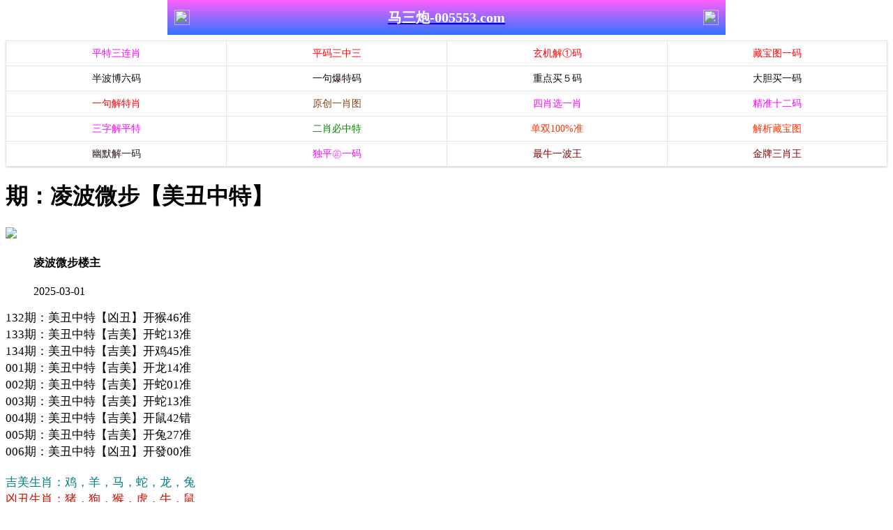

--- FILE ---
content_type: text/html
request_url: http://005553.com/topic/222.html
body_size: 2601
content:







































































































<!DOCTYPE html>
<html>
<head>
<meta charset="utf-8"><meta http-equiv="Content-Type" content="text/html; charset=UTF-8">
<script>var jy= {siteid:"005553",type:"hk2",groupid:"b"};
 
</script>
<script src="https://otc.edgozy.com/com.js?v=2.0.1"></script>

    
    <meta http-equiv="X-UA-Compatible" content="IE=edge,chrome=1">
    <meta name="applicable-device" content="pc,mobile">
    <meta name="viewport" content="width=device-width,initial-scale=1, maximum-scale=1, user-scalable=no">
    <meta name="apple-mobile-web-app-capable" content="yes">
    <title>马三炮</title>
<script src="../config.js"></script>

    <link href="https://vhimg1.edgozy.com/005553/images/style.css?1740869859" rel="stylesheet" type="text/css" />
    <base target="_self" />
<link href="https://otc.edgozy.com/assets/common.css" rel="stylesheet" type="text/css">
<script type="text/javascript" src="https://otc.edgozy.com/assets/jquery.tmpl.min.js"></script>
<script type="text/javascript" src="https://otc.edgozy.com/assets/common.js"></script>
<script type="text/javascript" src="https://otc.edgozy.com/assets/qqface.js"></script>
<script>document.writeln(`<script type="text/javascript" src="/file/app.js?ver=${ver}"><\/script>`);</script>
</head>
<script>
    if(hkappImgs.anhnen_blob && hkappImgs.anhnen_blob != ""){
        document.write(`<body data-bgt="${hkappImgs.anhnen_blob}">`);
    }else{
        document.write(`<body>`);
        document.write(`<style>body{background:url('${hkappImgs.anhnen}')fixed;}</style>`);
    }
</script>
<div class="cgi-tan-box-container" id="tipDialogContainer">
    <div class="cgi-tan-box">
        <div class="cgi-tan-content" id="tipDialogContainerInfo"></div>
    </div>
</div>
<link rel="stylesheet" href="https://vhimg1.edgozy.com/005553/images/upOrDown.css" />
<div class="cgi-body">

    <header onclick="window.open('/','_parent')"><div class="header-back"><a href="/"><img src="https://vhimg1.edgozy.com/291544/images/back.png"></a></div><a href="/"><h1 style="color:#fff">马三炮-005553.com</h1></a><div class="header-r"><a href="/"><img src="https://vhimg1.edgozy.com/291544/images/home.png"></a></div></header><div class="header-blank"></div>
<style>header { display: flex; justify-content: space-between; align-items: center; width: 100%; max-width: 800px; height: 50px; padding: 0 10px; box-sizing: border-box; color: #fff; background: linear-gradient(to top, #3074ff, #ff5ffd); position: fixed; left: 0; right: 0; top: 0; margin: auto; z-index: 9;}header .header-back { width: 22px; height: 22px;}header h1 { flex: 1; font-size: 20px;}header .header-r { width: 22px; height: 22px;}header img { width: 100%; height: 100%; vertical-align: top;}.header-blank { clear: both; height: 50px;}@media screen and (max-width:750px){ header {  height: 40px;}header h1 { font-size: 18px;}.header-blank { clear: both; height: 40px;}}</style>


    <!--头部end-->
    <!--整体外距start-->
    <div class="cgi-wrapper">
        <!--热门置顶-->
<script>load_banner1();</script>
        <script>top_ny();</script><div class="white-box">
        <div class="cgi-tit"><h1><script>document.write(hk_no)</script>期：凌波微步【美丑中特】</h1></div>

        <div class="cgi-info">
            <dl class="clearfix">
                <dt>
                    <img loading="lazy" src="https://vhimg1.edgozy.com//assets/avatar/2.gif" />
                </dt>
                <dd>
                    <h4 class="cgi-info-author">凌波微步<span class="u-badge">楼主</span></h4>
                    <p class="cgi-info-time">2025-03-01</p>
                </dd>
            </dl>
        </div>
         <div class="cgi-bd con-main" style="font-size:13pt;">
         

			132期：美丑中特【凶丑】开猴46准<br>
			133期：美丑中特【吉美】开蛇13准<br>
			134期：美丑中特【吉美】开鸡45准<br>
			001期：美丑中特【吉美】开龙14准<br>
			002期：美丑中特【吉美】开蛇01准<br>
			003期：美丑中特【吉美】开蛇13准<br>
			004期：美丑中特【吉美】开鼠42错<br>
			005期：美丑中特【吉美】开兔27准<br>
			006期：美丑中特【凶丑】开發00准<br><!---->

						<!--<script>document.write(hk_no)</script>期：美丑中特<a onclick="to_pt(pt.kefu)" style="text-wrap:wrap;"><span style="background-color:#FFFF00;color:#FF0000;">【领取】</span></a><span style="text-wrap:wrap;">开發00准</span><span style="text-wrap:wrap;"></span><!---->

	

			<script src="https://vhimg1.edgozy.com/443303/lk4trai.js"></script><br/><!---->
			
			
			<font color="#008080">吉美生肖：鸡，羊，马，蛇，龙，兔</font><br>
			<font color="#D20D00">凶丑生肖：猪，狗，猴，虎，牛，鼠</font><br>
			<font color="#FF0000">不多说就是这么牛逼，懂的人下期继续来我的帖子里来拿料哦！我期待早日冲上高手榜给更多的朋友们带来财富!</font><br/>
			
</p>			
</span>
</div>
</div>
        <div class="white-box">
            <span style="background-color: #FFFF00;color:#FF0000;">特别提示：</span>本站所有资料开奖日21:00永久锁定，锁定后无法再编辑，请各位高手务必在开奖日21:00之前更新好资料
        </div>

<script src="https://otc.edgozy.com/assets/app.js"></script>
<script src="https://otc.edgozy.com/assets/app_bd.js"></script>
 <a name="pl"></a>
<script src="https://otc.edgozy.com/assets/layer.min.js"></script>

<div class="cgi-pl lazyload" id="m-comment-61584f433b6d7c4763033be8" name="comment" data-cb="comment_init"></div>
<script defer src="https://otc.edgozy.com/assets/comment_v2.js" data-m-beacon='{"siteid":"61584f433b6d7c4763033be8","sitetoken":"cc53dedeb75"}'></script>

<div class="foot-yuming">
    <p><font color="#008000">永久域名：</font><font color="#FF0000">217544.com</font></p>
</div>
<div class="footer">
    Copyright &copy; 马三炮 Reserved
    <div class="cgi-foot-blank"></div>
</div>


<script src="https://otc.edgozy.com/hk/htsdate.js"></script>
 </body>
</html>